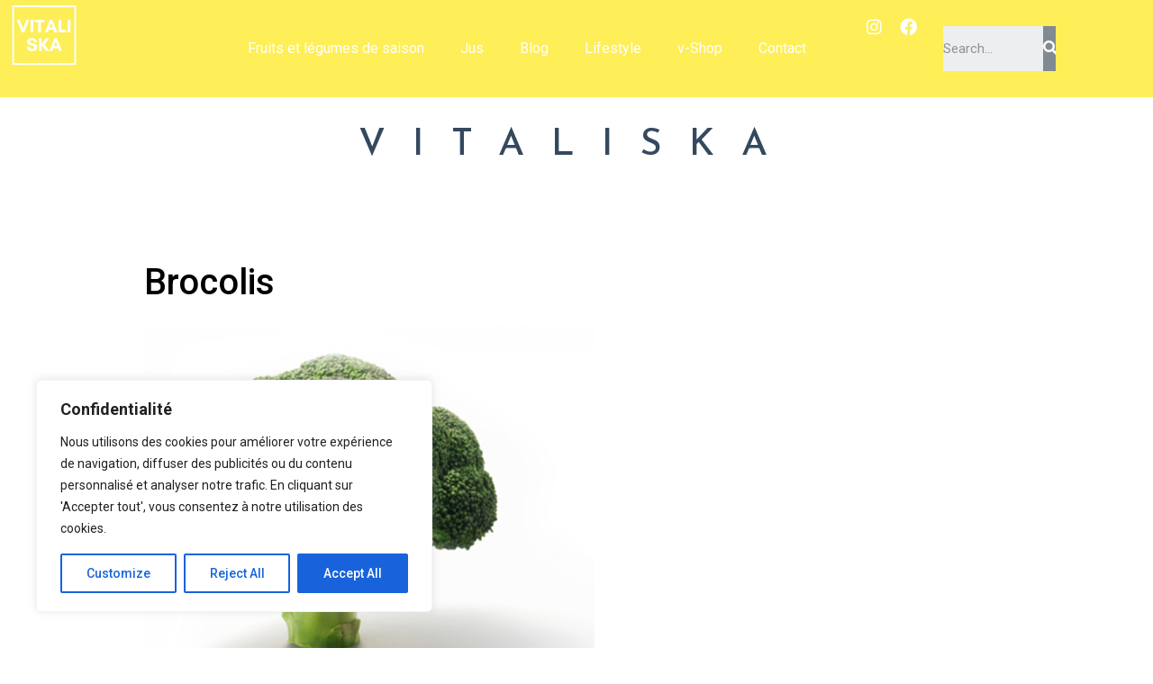

--- FILE ---
content_type: text/html; charset=utf-8
request_url: https://www.google.com/recaptcha/api2/aframe
body_size: 257
content:
<!DOCTYPE HTML><html><head><meta http-equiv="content-type" content="text/html; charset=UTF-8"></head><body><script nonce="bmZE45nw1N1agQq201i4Ug">/** Anti-fraud and anti-abuse applications only. See google.com/recaptcha */ try{var clients={'sodar':'https://pagead2.googlesyndication.com/pagead/sodar?'};window.addEventListener("message",function(a){try{if(a.source===window.parent){var b=JSON.parse(a.data);var c=clients[b['id']];if(c){var d=document.createElement('img');d.src=c+b['params']+'&rc='+(localStorage.getItem("rc::a")?sessionStorage.getItem("rc::b"):"");window.document.body.appendChild(d);sessionStorage.setItem("rc::e",parseInt(sessionStorage.getItem("rc::e")||0)+1);localStorage.setItem("rc::h",'1769405824127');}}}catch(b){}});window.parent.postMessage("_grecaptcha_ready", "*");}catch(b){}</script></body></html>

--- FILE ---
content_type: text/css
request_url: https://vitaliska.com/wp-content/themes/hello-theme-child-master/style.css?ver=1.0.0
body_size: 25598
content:
/* 
Theme Name:		Hello Elementor Child
Theme URI:		https://elementor.com/
Description:	Hello Elementor Child is a child theme of Hello Elementor, created by Elementor team
Author:			Elementor Team
Author URI:		https://elementor.com/
Template:		hello-elementor
Version:		1.0.0
Text Domain:	hello-elementor-child
Tags:           flexible-header, custom-colors, custom-menu, custom-logo, editor-style, featured-images, rtl-language-support, threaded-comments, translation-ready
*/

/*
    VITALISKA
/*-------------------------------------------------------*/
/* Chris
/*-------------------------------------------------------*/

/* pour les mobile évite le scroll horizontal */
html, body {
  overflow-x: hidden;
}/* 
Theme Name:		Hello Elementor Child
Theme URI:		https://elementor.com/
Description:	Hello Elementor Child is a child theme of Hello Elementor, created by Elementor team
Author:			Elementor Team
Author URI:		https://elementor.com/
Template:		hello-elementor
Version:		1.0.0
Text Domain:	hello-elementor-child
Tags:           flexible-header, custom-colors, custom-menu, custom-logo, editor-style, featured-images, rtl-language-support, threaded-comments, translation-ready
*/

/*
    VITALISKA
/*-------------------------------------------------------*/
/* Chris
/*-------------------------------------------------------*/

/* pour les mobile évite le scroll horizontal */
html, body {
  overflow-x: hidden;
}
body {
  position: relative
}

/*
body {
    background-color:#343434;
    color:#aaa;
}
*/
/*-------------------------------------------------------*/
/* Header & footer
/*-------------------------------------------------------*/
/* pas de header */
.site-header {
    display:none !important;
}

/* bannière social */
.social-banner {
    height:40px
}

/* la somme des 2 width ne doit pas dépasser 100% sinon retour à la ligne
/* largeur du module des icones */
.elementor-element .elementor-element-9774dc9 {
    margin-top:-14px !important;    
    display:inline-block !important;
    width:80% !important; 
}
/* largeur du module de recherche */
.elementor-element .elementor-element-06eb6ff {
    margin-top:-20px !important;    
    display:inline-block !important;
    width:20% !important;
}

/* social icons */
.elementor-social-icons-wrapper {    
    height:20px !important;  
    float:right !important;;     
}
.elementor-icon { 
    background-color:#FEEE58 !important;    
}

/* search */
/* cache le bouton search */
.search-form [type="submit"] { 
    display:none
}
.search-field {     
    background-color:#fff !important;    
    margin-left:3% !important;    
    height: 25px;
    width: 70% !important;
}

@media only screen and (max-width: 910px) {
    .search-field {     
    width: 50% !important; 
    margin:auto !important;
    }
    /* bannière social */
    .social-banner {
        height:80px
    }
        /* la somme des 2 width ne doit pas dépasser 100% sinon retour à la ligne
    /* largeur du module des icones */
    .elementor-element .elementor-element-3733f418 {
        margin-top:-14px !important;    
        display:inline-block !important;;
        width:100%;    
    }
    /* largeur du module de recherche */
    .elementor-element .elementor-element-8df80e1 {
        margin-top:-10px !important;    
        display:inline-block !important;;
        width:100%
    }

    /* social icons */
    .elementor-social-icons-wrapper {    
        height:20px !important;  
        float:none !important;; /* recentre les icones */     
    }

}

/* footer */
#footer {
    height:20px;
    overflow: hidden;
}


/* titres des sections 
h1, h3.elementor-image-box-title  {
    display:inline-block;
    padding-left:80px !important;
    padding-right:80px !important;
    /*background-color:#e1f6ff;
    border-radius:80px;
    border-top-right-radius:80px;
    border-color:#f000!important;
    border:solid;
    border-width:2px;
    padding-bottom:.5% !important;
    margin-bottom:20px !important;
    color:white !important;
    background-color:#FFD96A;
    width:100%;
}
*/

.titre-back h1 {
    display:inline-block;
    border-color:#f000!important;
    padding-bottom:.5% !important;
    margin-bottom:20px !important;
    color:black !important;
    background-color:#FFD96A;
    width:100%;
}

/* sous titres */
.sous-titres p {
    color:#FFD96A;
    font-size:25px;
    text-transform:uppercase;
    font-weight:400;
}

/* menu */
.menu-menu-1-container a {
    color:#FEEE58;
    margin:20px

}
/* permet d'aligner le texte du menu avec isplay:inline; de l'enfant */
.menu-menu-1-container {
    text-align:center;
    
}

.menu-menu-1-container ul li {
    display:inline;
    font-family:"barlow condensed";
    text-transform:uppercase;
    font-size:20px;
    font-weight:300;
    
}
/* page sélectionnée dans le menu */
a[aria-current="page"] {
    color:#FFD96A;
    font-weight:500;
}

.menu-item a:hover {
    color:#FFD96A;
     font-weight:500;
}

/*-------------------------------------------------------*/
/* ISOTOPE
/*-------------------------------------------------------*/

* { box-sizing: border-box; }

/*body {
  background: linear-gradient(to right, #6e529d 0%,#d97b93 100%);
  font-family: 'Palanquin Dark', sans-serif;
}
*/

.page-load-status {
  display: none; /* hidden by default */
  padding-top: 20px;
  border-top: 1px solid #DDD;
  text-align: center;
  color: #777;
}

.hidden{visibility:hidden;
  width:0px!important;
  height:0px!important;
  margin:0px!important;
  padding:0px!important;
  }


/* ---- grid ---- */

.grid {
  width: 100%;
  margin: 50px auto 50px;
}

/* clear fix */
.grid:after {
  content: '';
  display: block;
  clear: both;
}


/* ---- .grid-item ---- */

/* !! LA LARGEUR DES COLONNES ET L'ESPACEMENT ENTRE LES IMAGES SONT DEFINIS DANS LE JS !! */

/* détermine la largeur des images ! faire un refresh pour appliquer */
.grid-item {

  width: 14%;
    background-color:transparent;
  overflow: hidden;
  /*box-shadow: 10px 10px #0303031f;*/
}


.gi-inner-img img {
  width: 100%;
  height: 100%;
  -o-object-fit: contain;
  -o-object-position: center;
  object-fit: contain;
  object-position: center;
}

/* tableau des mois ---------------------- */
.grid-filter ul {
    padding: 0;
    list-style-type: none;
    text-align: center;
}

.grid-filter ul li {
    display: inline-block;
}
/* liste des mois */
.grid-filter ul li a {
    color: #000 !important;
    font-size: 16px;
    font-weight: 400;
    padding: 10px;
}
/* mois sélectionné */
.grid-filter ul li a.selected, .grid-filter ul li a:hover {
    color: #FFD96A!important;
    font-size: 20px;
    font-weight: 700;
    padding: 10px;
    text-decoration: underline;
}

/* tableau des images ----------------------*/
.grid-item {
        width:!important;
    }

.grid-item-inner {
    display: flex;
    flex-direction: column;
    margin:10px;
}

.gi-inner-content {
    padding: 0px;
}
/* titres */
.gi-inner-content h3 {
    font-weight: 400;
    color: #000;
    text-align:center;
    margin-top:30px; 
    font-family:"barlow condensed"
}


/* excerpt */
.cs-posts-carousel-item p { 
	display:none !important;
	
    }
  
.gi-inner-content p {
	font-size: 18px;
    font-weight: 300;
    font-family: 'Raleway', sans-serif;
    text-align:center; 
}

.gi-inner-content {
    margin-top:-20px;

}
.item-date {
  font-weight: 300;
  font-family: 'Raleway', sans-serif;
  font-weight: 600;
  font-size: 14px;
  display: none;
}

.inner-author img {
    height: 50px!important;
    min-height: unset!important;
    width: 50px!important;
    -o-object-fit: unset!important;
    -o-object-position: unset!important;
    object-fit: unset!important;
    object-position: unset!important;
    vertical-align: bottom;
    margin-right: 10px;
}

@media only screen and (max-width: 991px) {
    .grid-item {
        width: 20%!important;
   
    }
}

@media only screen and (max-width: 767px) {
    .grid-item {
        width: 40%!important;
    }
    
}

/*-------------------------------------------------------*/
/* TOOLTIPS
/*-------------------------------------------------------*/

/*
 * qTip2 - Pretty powerful tooltips - v3.0.3
 * http://qtip2.com
 *
 * Copyright (c) 2016 
 * Released under the MIT licenses
 * http://jquery.org/license
 *
 * Date: Wed May 11 2016 10:31 GMT+0100+0100
 * Plugins: tips modal viewport svg imagemap ie6
 * Styles: core basic css3
 */
.qtip{
	position: absolute;
	left:100px;
	top: 1000px;
	display: none;

	max-width: 280px;
	min-width: 50px;

	font-size: 20px;
	line-height: 25px;

	direction: ltr;

	box-shadow: 5px 5px 5px rgba(0, 0, 0, .2);
	padding: 0;
    
}

.qtip-content{
    position: relative;
    padding: 10px 10px 20px 10px;
    overflow: hidden;

    text-align: center;
    word-wrap: break-word;
    font-weight:500;
    
}

/* Default tooltip style na pas supprimer car gère les border */
.qtip-default{
	border: 1px solid #F1D031;
    border-radius:5px;
}

	
/*! Blue tooltip style */
.qtip-blue{
	background-color: #fff;
	border-color: #fff;
	color: #FFD96A;
    border: 4px solid #FFD96A;
}


.qtip-shadow{
	-webkit-box-shadow: 1px 1px 3px 1px rgba(0, 0, 0, 0.15);
	-moz-box-shadow: 1px 1px 3px 1px rgba(0, 0, 0, 0.15);
	box-shadow: 1px 1px 3px 1px rgba(0, 0, 0, 0.15);
}

/* CSS Triangles - see Trevor's post */
.qtip:after {
  border-left: solid transparent 20px;
  border-right: solid transparent 20px;
  border-top: solid #FFD96A 20px;
  bottom: -20px;
  content: " ";
  height: 0;
  left: 50%;
  margin-left: -13px;
  position: absolute;
}

/*-------------------------------------------------------*/
/* DROPDOWN
/*-------------------------------------------------------*/

/*
.block-selector {
    display:flex;
    flex-direction:row; 
    flex-wrap: wrap;
    margin-right:40px;
    justify-content:center;
    margin-left:20%
}

.vegetable-selector {
   width:30%;
    font-size:24px;
    text-transform:uppercase;
}

.block-vegetable-content {
    color:#aaa;
    margin-top:50px;
    width:100%;
    font-size:20px;
}

.block-vegetable-selector {
    margin-left:40px;
    width:60% /* important sinon le selecteur va changer de ligne 
}

.block-vegetable-img {
    width:25%;
}

/* vire les tags 
.post-tags {
    display:none;
}
/* cache la section selector par defaut, elle sera réactivée par cs_veget_selector_js 
#classement-ingredients {
    display:none;
}
/*
img, #image {
    mix-blend-mode: multiply !important;
}

/*-------------------------------------------------------*/
/* NEWSLETTER
/*-------------------------------------------------------*/

/* contenu */        
.infobox-content {
    padding:0px 25px !important;
    width:350px !important;
    border:solid;
    border-color:white;
    background-color:#63abfa !important;
    background-color:#c3982e !important;
    }  
/* couleur texte */
.eael-infobox .infobox-content p {    
   color:white !important;
}
/* alignement centré */
#newsletter .infobox-content {   
    display:block;
    margin:auto;
}
/* cache le label email */
.content-form-field-email label {
    display:none;
}
/* champ email */
.content-form-field-email {
    width:350px !important;
}
/* champ email interne */
input {
    width:350px !important;
    border:solid !;
    border-color:white !important;
}
/* centrage du bouton, on commence par aligner le parent */
.elementor-element-7fe55cf {
text-align: center
}
/* l'enfant vient se centrer s'il est en inline-block */
.elementor-element-7fe55cf button {
    width:350px !important;
    border:solid;
    border-color:white;
    background-color:#FFD96A !important;
    color:white;    
}

.elementor-element-7fe55cf button:hover {
    background-color:#a7c922 !important;
    color:white;    
}

/*-------------------------------------------------------*/
/* POSTS
/*-------------------------------------------------------*/

/* cache les posts tags */
.post-tags {
    display:none ;
}

@media (max-width: 640px) {
    .cs-posts-carousel-item {
        width:95% ;
    }
    .cs-posts-carousel-item p {
       display:none ;
    }
}


/* aligne la case à cocher */
#wp-comment-cookies-consent {
    width:15px !important;
    margin-right:20px;
    margin-top:20px;
}
#wp-comment-cookies-consent[type="checkbox"] {
    position: relative;
    bottom: -3px;
}

/* change la couleur du boutton */
.form-submit #submit {
    background-color:#FFD96A !important;
    color:white ;    
}

/*-------------------------------------------------------*/
/* HOVER SUR JUS DE SAISON
/*-------------------------------------------------------*/
.cs-posts-carousel-item {
    position: relative;
    width:30%;
    text-align: center;
    border-style:solid;
    border-width:1px;
    border-color:#c5c5c5;
    border-radius:20px;
    padding-bottom:20px;
    padding-top:inherit;
    color:black;
    display: inline-block;
    margin:10px;
}

.cs-posts-carousel-item a {
    color:black;

}
.cs-posts-carousel-item .titre p {
    color:black;
    padding-left:20px;
    padding-right:20px;
}

.cs-posts-carousel-item .titre-image-overlay h4 {
    color:black;
    text-transform:uppercase;
    font-size:18px;
    margin-top:25px;
    margin-bottom:15px;
}

/* le hover sur l'image implique l'apparition du titre h4 */
.cs-posts-carousel-item a:hover > .titre h4 {     
    opacity:1; 
}

.cs-posts-carousel-item a:hover {
      -webkit-filter: brightness(50%);
              filter: brightness(50%);
}

.cs-posts-carousel-item .titre h4 {
    position: absolute;
    color:white;
    opacity:0;  
    top:0;
    bottom: 0;
    left: 0;
    right: 0;
}
body {
  position: relative
}

/*
body {
    background-color:#343434;
    color:#aaa;
}
*/
/*-------------------------------------------------------*/
/* Header & footer
/*-------------------------------------------------------*/
/* pas de header */
.site-header {
    display:none !important;
}

/* bannière social */
.social-banner {
    height:40px
}

/* la somme des 2 width ne doit pas dépasser 100% sinon retour à la ligne
/* largeur du module des icones */
.elementor-element .elementor-element-9774dc9 {
    margin-top:-14px !important;    
    display:inline-block !important;
    width:80% !important; 
}
/* largeur du module de recherche */
.elementor-element .elementor-element-06eb6ff {
    margin-top:-20px !important;    
    display:inline-block !important;
    width:20% !important;
}

/* social icons */
.elementor-social-icons-wrapper {    
    height:20px !important;  
    float:right !important;;     
}
.elementor-icon { 
    background-color:#FEEE58 !important;    
}

/* search */
/* cache le bouton search */
.search-form [type="submit"] { 
    display:none
}
.search-field {     
    background-color:#fff !important;    
    margin-left:3% !important;    
    height: 25px;
    width: 70% !important;
}

@media only screen and (max-width: 910px) {
    .search-field {     
    width: 50% !important; 
    margin:auto !important;
    }
    /* bannière social */
    .social-banner {
        height:80px
    }
        /* la somme des 2 width ne doit pas dépasser 100% sinon retour à la ligne
    /* largeur du module des icones */
    .elementor-element .elementor-element-3733f418 {
        margin-top:-14px !important;    
        display:inline-block !important;;
        width:100%;    
    }
    /* largeur du module de recherche */
    .elementor-element .elementor-element-8df80e1 {
        margin-top:-10px !important;    
        display:inline-block !important;;
        width:100%
    }

    /* social icons */
    .elementor-social-icons-wrapper {    
        height:20px !important;  
        float:none !important;; /* recentre les icones */     
    }

}

/* footer */
#footer {
    height:20px;
    overflow: hidden;
}


/* titres des sections 
h1, h3.elementor-image-box-title  {
    display:inline-block;
    padding-left:80px !important;
    padding-right:80px !important;
    /*background-color:#e1f6ff;
    border-radius:80px;
    border-top-right-radius:80px;
    border-color:#f000!important;
    border:solid;
    border-width:2px;
    padding-bottom:.5% !important;
    margin-bottom:20px !important;
    color:white !important;
    background-color:#FEEE58;
    width:100%;
}
*/

.titre-back h1 {
    display:inline-block;
    border-color:#f000!important;
    padding-bottom:.5% !important;
    margin-bottom:20px !important;
    color:black !important;
    background-color:#FEEE58;
    width:100%;
}

/* sous titres */
.sous-titres p {
    color:#FEEE58;
    font-size:25px;
    text-transform:uppercase;
    font-weight:400;
}

/* menu */
.menu-menu-1-container a {
    color:#000;
    margin:20px

}
/* permet d'aligner le texte du menu avec isplay:inline; de l'enfant */
.menu-menu-1-container {
    text-align:center;
    
}

.menu-menu-1-container ul li {
    display:inline;
    font-family:"barlow condensed";
    text-transform:uppercase;
    font-size:20px;
    font-weight:300;
    
}
/* page sélectionnée dans le menu */
a[aria-current="page"] {
    color:#FEEE58;
    font-weight:500;
}

.menu-item a:hover {
    color:#FEEE58;
     font-weight:500;
}

/*-------------------------------------------------------*/
/* ISOTOPE
/*-------------------------------------------------------*/

* { box-sizing: border-box; }

/*body {
  background: linear-gradient(to right, #6e529d 0%,#d97b93 100%);
  font-family: 'Palanquin Dark', sans-serif;
}
*/

.page-load-status {
  display: none; /* hidden by default */
  padding-top: 20px;
  border-top: 1px solid #DDD;
  text-align: center;
  color: #777;
}

.hidden{visibility:hidden;
  width:0px!important;
  height:0px!important;
  margin:0px!important;
  padding:0px!important;
  }


/* ---- grid ---- */

.grid {
  width: 100%;
  margin: 50px auto 50px;
}

/* clear fix */
.grid:after {
  content: '';
  display: block;
  clear: both;
}


/* ---- .grid-item ---- */

/* !! LA LARGEUR DES COLONNES ET L'ESPACEMENT ENTRE LES IMAGES SONT DEFINIS DANS LE JS !! */

/* détermine la largeur des images ! faire un refresh pour appliquer */
.grid-item {

  width: 14%;
    background-color:transparent;
  overflow: hidden;
  /*box-shadow: 10px 10px #0303031f;*/
}


.gi-inner-img img {
  width: 100%;
  height: 100%;
  -o-object-fit: contain;
  -o-object-position: center;
  object-fit: contain;
  object-position: center;
}

/* tableau des mois ---------------------- */
.grid-filter ul {
    padding: 0;
    list-style-type: none;
    text-align: center;
}

.grid-filter ul li {
    display: inline-block;
}
/* liste des mois */
.grid-filter ul li a {
    color: #000 !important;
    font-size: 16px;
    font-weight: 400;
    padding: 10px;
}
/* mois sélectionné */
.grid-filter ul li a.selected, .grid-filter ul li a:hover {
    color: #FEEE58!important;
    font-size: 20px;
    font-weight: 700;
    padding: 10px;
    text-decoration: underline;
}

/* tableau des images ----------------------*/
.grid-item {
        width:!important;
    }

.grid-item-inner {
    display: flex;
    flex-direction: column;
    margin:10px;
}

.gi-inner-content {
    padding: 0px;
}
/* titres */
.gi-inner-content h3 {
    font-weight: 400;
    color: #000;
    text-align:center;
    margin-top:30px; 
    font-family:"barlow condensed"
}


/* excerpt */
.cs-posts-carousel-item p { 
	display:none !important;
	
    }
  
.gi-inner-content p {
	font-size: 18px;
    font-weight: 300;
    font-family: 'Raleway', sans-serif;
    text-align:center; 
}

.gi-inner-content {
    margin-top:-20px;

}
.item-date {
  font-weight: 300;
  font-family: 'Raleway', sans-serif;
  font-weight: 600;
  font-size: 14px;
  display: none;
}

.inner-author img {
    height: 50px!important;
    min-height: unset!important;
    width: 50px!important;
    -o-object-fit: unset!important;
    -o-object-position: unset!important;
    object-fit: unset!important;
    object-position: unset!important;
    vertical-align: bottom;
    margin-right: 10px;
}

@media only screen and (max-width: 991px) {
    .grid-item {
        width: 20%!important;
   
    }
}

@media only screen and (max-width: 767px) {
    .grid-item {
        width: 40%!important;
    }
    
}

/*-------------------------------------------------------*/
/* TOOLTIPS
/*-------------------------------------------------------*/

/*
 * qTip2 - Pretty powerful tooltips - v3.0.3
 * http://qtip2.com
 *
 * Copyright (c) 2016 
 * Released under the MIT licenses
 * http://jquery.org/license
 *
 * Date: Wed May 11 2016 10:31 GMT+0100+0100
 * Plugins: tips modal viewport svg imagemap ie6
 * Styles: core basic css3
 */
.qtip{
	position: absolute;
	left:100px;
	top: 1000px;
	display: none;

	max-width: 280px;
	min-width: 50px;

	font-size: 20px;
	line-height: 25px;

	direction: ltr;

	box-shadow: 5px 5px 5px rgba(0, 0, 0, .2);
	padding: 0;
    
}

.qtip-content{
    position: relative;
    padding: 10px 10px 20px 10px;
    overflow: hidden;

    text-align: center;
    word-wrap: break-word;
    font-weight:500;
    
}

/* Default tooltip style na pas supprimer car gère les border */
.qtip-default{
	border: 1px solid #F1D031;
    border-radius:5px;
}

	
/*! Blue tooltip style */
.qtip-blue{
	background-color: #fff;
	border-color: #fff;
	color: #FEEE58;
    border: 4px solid #FEEE58;
}


.qtip-shadow{
	-webkit-box-shadow: 1px 1px 3px 1px rgba(0, 0, 0, 0.15);
	-moz-box-shadow: 1px 1px 3px 1px rgba(0, 0, 0, 0.15);
	box-shadow: 1px 1px 3px 1px rgba(0, 0, 0, 0.15);
}

/* CSS Triangles - see Trevor's post */
.qtip:after {
  border-left: solid transparent 20px;
  border-right: solid transparent 20px;
  border-top: solid #FEEE58 20px;
  bottom: -20px;
  content: " ";
  height: 0;
  left: 50%;
  margin-left: -13px;
  position: absolute;
}

/*-------------------------------------------------------*/
/* DROPDOWN
/*-------------------------------------------------------*/

/*
.block-selector {
    display:flex;
    flex-direction:row; 
    flex-wrap: wrap;
    margin-right:40px;
    justify-content:center;
    margin-left:20%
}

.vegetable-selector {
   width:30%;
    font-size:24px;
    text-transform:uppercase;
}

.block-vegetable-content {
    color:#aaa;
    margin-top:50px;
    width:100%;
    font-size:20px;
}

.block-vegetable-selector {
    margin-left:40px;
    width:60% /* important sinon le selecteur va changer de ligne 
}

.block-vegetable-img {
    width:25%;
}

/* vire les tags 
.post-tags {
    display:none;
}
/* cache la section selector par defaut, elle sera réactivée par cs_veget_selector_js 
#classement-ingredients {
    display:none;
}
/*
img, #image {
    mix-blend-mode: multiply !important;
}

/*-------------------------------------------------------*/
/* NEWSLETTER
/*-------------------------------------------------------*/

/* contenu */        
.infobox-content {
    padding:0px 25px !important;
    width:350px !important;
    border:solid;
    border-color:white;
    background-color:#63abfa !important;
    background-color:#c3982e !important;
    }  
/* couleur texte */
.eael-infobox .infobox-content p {    
   color:white !important;
}
/* alignement centré */
#newsletter .infobox-content {   
    display:block;
    margin:auto;
}
/* cache le label email */
.content-form-field-email label {
    display:none;
}
/* champ email */
.content-form-field-email {
    width:350px !important;
}
/* champ email interne */
input {
    width:350px !important;
    border:solid !;
    border-color:white !important;
}
/* centrage du bouton, on commence par aligner le parent */
.elementor-element-7fe55cf {
text-align: center
}
/* l'enfant vient se centrer s'il est en inline-block */
.elementor-element-7fe55cf button {
    width:350px !important;
    border:solid;
    border-color:white;
    background-color:#FEEE58 !important;
    color:white;    
}

.elementor-element-7fe55cf button:hover {
    background-color:#a7c922 !important;
    color:white;    
}

/*-------------------------------------------------------*/
/* POSTS
/*-------------------------------------------------------*/

/* cache les posts tags */
.post-tags {
    display:none ;
}

@media (max-width: 640px) {
    .cs-posts-carousel-item {
        width:95% ;
    }
    .cs-posts-carousel-item p {
       display:none ;
    }
}


/* aligne la case à cocher */
#wp-comment-cookies-consent {
    width:15px !important;
    margin-right:20px;
    margin-top:20px;
}
#wp-comment-cookies-consent[type="checkbox"] {
    position: relative;
    bottom: -3px;
}

/* change la couleur du boutton */
.form-submit #submit {
    background-color:#FEEE58 !important;
    color:white ;    
}

/*-------------------------------------------------------*/
/* HOVER SUR JUS DE SAISON
/*-------------------------------------------------------*/
.cs-posts-carousel-item {
    position: relative;
    width:30%;
    text-align: center;
    border-style:solid;
    border-width:1px;
    border-color:#c5c5c5;
    border-radius:20px;
    padding-bottom:20px;
    padding-top:inherit;
    color:black;
    display: inline-block;
    margin:10px;
}

.cs-posts-carousel-item a {
    color:black;

}
.cs-posts-carousel-item .titre p {
    color:black;
    padding-left:20px;
    padding-right:20px;
}

.cs-posts-carousel-item .titre-image-overlay h4 {
    color:black;
    text-transform:uppercase;
    font-size:18px;
    margin-top:25px;
    margin-bottom:15px;
}

/* le hover sur l'image implique l'apparition du titre h4 */
.cs-posts-carousel-item a:hover > .titre h4 {     
    opacity:1; 
}

.cs-posts-carousel-item a:hover {
      -webkit-filter: brightness(50%);
              filter: brightness(50%);
}

.cs-posts-carousel-item .titre h4 {
    position: absolute;
    color:white;
    opacity:0;  
    top:0;
    bottom: 0;
    left: 0;
    right: 0;
}

--- FILE ---
content_type: text/css
request_url: https://vitaliska.com/wp-content/uploads/elementor/css/post-4035.css?ver=1700598956
body_size: 9668
content:
.elementor-4035 .elementor-element.elementor-element-6434c777 > .elementor-container{min-height:64px;}.elementor-4035 .elementor-element.elementor-element-6434c777:not(.elementor-motion-effects-element-type-background), .elementor-4035 .elementor-element.elementor-element-6434c777 > .elementor-motion-effects-container > .elementor-motion-effects-layer{background-color:var( --e-global-color-477a3c3 );}.elementor-4035 .elementor-element.elementor-element-6434c777{transition:background 0.3s, border 0.3s, border-radius 0.3s, box-shadow 0.3s;margin-top:0px;margin-bottom:-64px;z-index:1;}.elementor-4035 .elementor-element.elementor-element-6434c777 > .elementor-background-overlay{transition:background 0.3s, border-radius 0.3s, opacity 0.3s;}.elementor-4035 .elementor-element.elementor-element-24d27395 .elementor-menu-toggle{margin:0 auto;}.elementor-4035 .elementor-element.elementor-element-24d27395 .elementor-nav-menu .elementor-item{font-family:"Montserrat", Sans-serif;font-size:10px;font-weight:600;text-transform:uppercase;letter-spacing:1.3px;}.elementor-4035 .elementor-element.elementor-element-24d27395 .elementor-nav-menu--main .elementor-item{color:var( --e-global-color-primary );fill:var( --e-global-color-primary );}.elementor-4035 .elementor-element.elementor-element-24d27395 .elementor-nav-menu--main .elementor-item:hover,
					.elementor-4035 .elementor-element.elementor-element-24d27395 .elementor-nav-menu--main .elementor-item.elementor-item-active,
					.elementor-4035 .elementor-element.elementor-element-24d27395 .elementor-nav-menu--main .elementor-item.highlighted,
					.elementor-4035 .elementor-element.elementor-element-24d27395 .elementor-nav-menu--main .elementor-item:focus{color:#000000;fill:#000000;}.elementor-4035 .elementor-element.elementor-element-24d27395 .elementor-nav-menu--main:not(.e--pointer-framed) .elementor-item:before,
					.elementor-4035 .elementor-element.elementor-element-24d27395 .elementor-nav-menu--main:not(.e--pointer-framed) .elementor-item:after{background-color:#FFFFFF;}.elementor-4035 .elementor-element.elementor-element-24d27395 .e--pointer-framed .elementor-item:before,
					.elementor-4035 .elementor-element.elementor-element-24d27395 .e--pointer-framed .elementor-item:after{border-color:#FFFFFF;}.elementor-4035 .elementor-element.elementor-element-24d27395 .elementor-nav-menu--dropdown a, .elementor-4035 .elementor-element.elementor-element-24d27395 .elementor-menu-toggle{color:var( --e-global-color-primary );}.elementor-4035 .elementor-element.elementor-element-24d27395 .elementor-nav-menu--dropdown a:hover,
					.elementor-4035 .elementor-element.elementor-element-24d27395 .elementor-nav-menu--dropdown a.elementor-item-active,
					.elementor-4035 .elementor-element.elementor-element-24d27395 .elementor-nav-menu--dropdown a.highlighted{background-color:var( --e-global-color-text );}.elementor-4035 .elementor-element.elementor-element-24d27395 .elementor-nav-menu--dropdown a{padding-left:8px;padding-right:8px;padding-top:5px;padding-bottom:5px;}.elementor-4035 .elementor-element.elementor-element-24d27395 .elementor-nav-menu--main > .elementor-nav-menu > li > .elementor-nav-menu--dropdown, .elementor-4035 .elementor-element.elementor-element-24d27395 .elementor-nav-menu__container.elementor-nav-menu--dropdown{margin-top:11px !important;}.elementor-bc-flex-widget .elementor-4035 .elementor-element.elementor-element-32066117.elementor-column .elementor-widget-wrap{align-items:center;}.elementor-4035 .elementor-element.elementor-element-32066117.elementor-column.elementor-element[data-element_type="column"] > .elementor-widget-wrap.elementor-element-populated{align-content:center;align-items:center;}.elementor-4035 .elementor-element.elementor-element-32066117.elementor-column > .elementor-widget-wrap{justify-content:flex-start;}.elementor-4035 .elementor-element.elementor-element-5fe6ffc1{--grid-template-columns:repeat(0, auto);--icon-size:19px;--grid-column-gap:0px;--grid-row-gap:0px;}.elementor-4035 .elementor-element.elementor-element-5fe6ffc1 .elementor-widget-container{text-align:right;}.elementor-4035 .elementor-element.elementor-element-5fe6ffc1 .elementor-social-icon{background-color:#EC465F00;}.elementor-4035 .elementor-element.elementor-element-5fe6ffc1 .elementor-social-icon i{color:var( --e-global-color-primary );}.elementor-4035 .elementor-element.elementor-element-5fe6ffc1 .elementor-social-icon svg{fill:var( --e-global-color-primary );}.elementor-4035 .elementor-element.elementor-element-5fe6ffc1 > .elementor-widget-container{margin:-30px 0px 0px 0px;}.elementor-4035 .elementor-element.elementor-element-68a58979 .elementor-search-form__container{min-height:24px;}.elementor-4035 .elementor-element.elementor-element-68a58979 .elementor-search-form__submit{min-width:calc( 1 * 24px );background-color:#EC465F00;--e-search-form-submit-icon-size:17px;}body:not(.rtl) .elementor-4035 .elementor-element.elementor-element-68a58979 .elementor-search-form__icon{padding-left:calc(24px / 3);}body.rtl .elementor-4035 .elementor-element.elementor-element-68a58979 .elementor-search-form__icon{padding-right:calc(24px / 3);}.elementor-4035 .elementor-element.elementor-element-68a58979 .elementor-search-form__input, .elementor-4035 .elementor-element.elementor-element-68a58979.elementor-search-form--button-type-text .elementor-search-form__submit{padding-left:calc(24px / 3);padding-right:calc(24px / 3);}.elementor-4035 .elementor-element.elementor-element-68a58979:not(.elementor-search-form--skin-full_screen) .elementor-search-form__container{border-radius:3px;}.elementor-4035 .elementor-element.elementor-element-68a58979.elementor-search-form--skin-full_screen input[type="search"].elementor-search-form__input{border-radius:3px;}.elementor-4035 .elementor-element.elementor-element-68a58979 > .elementor-widget-container{margin:14px 0px 2px 0px;}.elementor-4035 .elementor-element.elementor-element-77fa5c70 > .elementor-container{min-height:168px;}.elementor-4035 .elementor-element.elementor-element-77fa5c70:not(.elementor-motion-effects-element-type-background), .elementor-4035 .elementor-element.elementor-element-77fa5c70 > .elementor-motion-effects-container > .elementor-motion-effects-layer{background-color:transparent;background-image:linear-gradient(180deg, var( --e-global-color-347b21a ) 0%, #FFFFFF 31%);}.elementor-4035 .elementor-element.elementor-element-77fa5c70 > .elementor-background-overlay{opacity:0.5;transition:background 0.3s, border-radius 0.3s, opacity 0.3s;}.elementor-4035 .elementor-element.elementor-element-77fa5c70{transition:background 0.3s, border 0.3s, border-radius 0.3s, box-shadow 0.3s;margin-top:34px;margin-bottom:0px;}.elementor-4035 .elementor-element.elementor-element-5f96a205{text-align:center;}.elementor-4035 .elementor-element.elementor-element-5f96a205 .elementor-heading-title{color:var( --e-global-color-secondary );font-family:"Anton", Sans-serif;font-size:3.5rem;font-weight:200;text-transform:uppercase;letter-spacing:30px;}@media(max-width:1024px){.elementor-4035 .elementor-element.elementor-element-83e18d2.elementor-column > .elementor-widget-wrap{justify-content:center;}}@media(max-width:767px){.elementor-4035 .elementor-element.elementor-element-70d326ba{width:19%;}.elementor-4035 .elementor-element.elementor-element-6fbcb619{width:52%;}.elementor-4035 .elementor-element.elementor-element-24d27395 .elementor-nav-menu--main .elementor-item{padding-left:0px;padding-right:0px;padding-top:0px;padding-bottom:0px;}.elementor-4035 .elementor-element.elementor-element-24d27395 > .elementor-widget-container{margin:0px -19px 0px 0px;}.elementor-4035 .elementor-element.elementor-element-6577b5a7{width:2%;}.elementor-4035 .elementor-element.elementor-element-32066117{width:18%;}.elementor-4035 .elementor-element.elementor-element-32066117 > .elementor-widget-wrap > .elementor-widget:not(.elementor-widget__width-auto):not(.elementor-widget__width-initial):not(:last-child):not(.elementor-absolute){margin-bottom:0px;}.elementor-4035 .elementor-element.elementor-element-5fe6ffc1{--icon-size:16px;}.elementor-4035 .elementor-element.elementor-element-5fe6ffc1 > .elementor-widget-container{margin:-15px -15px -15px -15px;}.elementor-4035 .elementor-element.elementor-element-1307e0cf{width:2%;}.elementor-4035 .elementor-element.elementor-element-5f96a205 .elementor-heading-title{font-size:32px;letter-spacing:10px;}}@media(min-width:768px){.elementor-4035 .elementor-element.elementor-element-70d326ba{width:5.349%;}.elementor-4035 .elementor-element.elementor-element-6fbcb619{width:66.89%;}.elementor-4035 .elementor-element.elementor-element-6577b5a7{width:7.644%;}.elementor-4035 .elementor-element.elementor-element-32066117{width:8.813%;}.elementor-4035 .elementor-element.elementor-element-1307e0cf{width:11.278%;}}@media(max-width:1024px) and (min-width:768px){.elementor-4035 .elementor-element.elementor-element-1307e0cf{width:2%;}.elementor-4035 .elementor-element.elementor-element-83e18d2{width:5%;}}/* Start custom CSS for section, class: .elementor-element-6434c777 *//*Sticky Header background*/  
.elementor-4035 .elementor-element.elementor-element-6434c777.elementor-sticky--effects{
background: #FFF;
}

/*Sticky Header Links and Icons*/
.elementor-4035 .elementor-element.elementor-element-6434c777.elementor-sticky--effects a,
.elementor-4035 .elementor-element.elementor-element-6434c777.elementor-sticky--effects i{
color: #000!important;   
}

/* Sticky Logo Invisible */
.sticky-logo {
 display: none;
}
/* Change Logos When Scrolling */
.elementor-sticky--effects .sticky-logo{
 display: inline-block;
}
.elementor-sticky--effects .static-logo{
 display: none;
}/* End custom CSS */

--- FILE ---
content_type: text/css
request_url: https://vitaliska.com/wp-content/uploads/elementor/css/post-4518.css?ver=1700598874
body_size: 5349
content:
.elementor-4518 .elementor-element.elementor-element-5e426d67 > .elementor-container > .elementor-column > .elementor-widget-wrap{align-content:center;align-items:center;}.elementor-4518 .elementor-element.elementor-element-5e426d67:not(.elementor-motion-effects-element-type-background), .elementor-4518 .elementor-element.elementor-element-5e426d67 > .elementor-motion-effects-container > .elementor-motion-effects-layer{background-color:transparent;background-image:linear-gradient(180deg, #ffc40e 0%, var( --e-global-color-477a3c3 ) 100%);}.elementor-4518 .elementor-element.elementor-element-5e426d67{transition:background 0.3s, border 0.3s, border-radius 0.3s, box-shadow 0.3s;padding:60px 0px 60px 0px;}.elementor-4518 .elementor-element.elementor-element-5e426d67 > .elementor-background-overlay{transition:background 0.3s, border-radius 0.3s, opacity 0.3s;}.elementor-4518 .elementor-element.elementor-element-18484100 > .elementor-element-populated{margin:0px 030px 0px 0px;--e-column-margin-right:030px;--e-column-margin-left:0px;}.elementor-4518 .elementor-element.elementor-element-4ad9fbf6 .elementor-heading-title{color:#000000;font-size:30px;font-weight:600;}.elementor-4518 .elementor-element.elementor-element-4ad9fbf6 > .elementor-widget-container{margin:0px 0px 0px 0px;}.elementor-4518 .elementor-element.elementor-element-2da795d5 .elementor-field-group{padding-right:calc( 0px/2 );padding-left:calc( 0px/2 );margin-bottom:0px;}.elementor-4518 .elementor-element.elementor-element-2da795d5 .elementor-form-fields-wrapper{margin-left:calc( -0px/2 );margin-right:calc( -0px/2 );margin-bottom:-0px;}.elementor-4518 .elementor-element.elementor-element-2da795d5 .elementor-field-group.recaptcha_v3-bottomleft, .elementor-4518 .elementor-element.elementor-element-2da795d5 .elementor-field-group.recaptcha_v3-bottomright{margin-bottom:0;}body.rtl .elementor-4518 .elementor-element.elementor-element-2da795d5 .elementor-labels-inline .elementor-field-group > label{padding-left:0px;}body:not(.rtl) .elementor-4518 .elementor-element.elementor-element-2da795d5 .elementor-labels-inline .elementor-field-group > label{padding-right:0px;}body .elementor-4518 .elementor-element.elementor-element-2da795d5 .elementor-labels-above .elementor-field-group > label{padding-bottom:0px;}.elementor-4518 .elementor-element.elementor-element-2da795d5 .elementor-field-type-html{padding-bottom:0px;}.elementor-4518 .elementor-element.elementor-element-2da795d5 .elementor-field-group:not(.elementor-field-type-upload) .elementor-field:not(.elementor-select-wrapper){background-color:#ffffff;border-width:0px 0px 0px 0px;border-radius:0px 0px 0px 0px;}.elementor-4518 .elementor-element.elementor-element-2da795d5 .elementor-field-group .elementor-select-wrapper select{background-color:#ffffff;border-width:0px 0px 0px 0px;border-radius:0px 0px 0px 0px;}.elementor-4518 .elementor-element.elementor-element-2da795d5 .elementor-button{font-family:"Montserrat", Sans-serif;border-radius:0px 0px 0px 0px;padding:5px 5px 5px 5px;}.elementor-4518 .elementor-element.elementor-element-2da795d5 .e-form__buttons__wrapper__button-next{background-color:var( --e-global-color-primary );color:#ffffff;}.elementor-4518 .elementor-element.elementor-element-2da795d5 .elementor-button[type="submit"]{background-color:var( --e-global-color-primary );color:#ffffff;}.elementor-4518 .elementor-element.elementor-element-2da795d5 .elementor-button[type="submit"] svg *{fill:#ffffff;}.elementor-4518 .elementor-element.elementor-element-2da795d5 .e-form__buttons__wrapper__button-previous{color:#ffffff;}.elementor-4518 .elementor-element.elementor-element-2da795d5 .e-form__buttons__wrapper__button-next:hover{color:#ffffff;}.elementor-4518 .elementor-element.elementor-element-2da795d5 .elementor-button[type="submit"]:hover{color:#ffffff;}.elementor-4518 .elementor-element.elementor-element-2da795d5 .elementor-button[type="submit"]:hover svg *{fill:#ffffff;}.elementor-4518 .elementor-element.elementor-element-2da795d5 .e-form__buttons__wrapper__button-previous:hover{color:#ffffff;}.elementor-4518 .elementor-element.elementor-element-2da795d5{--e-form-steps-indicators-spacing:20px;--e-form-steps-indicator-padding:30px;--e-form-steps-indicator-inactive-secondary-color:#ffffff;--e-form-steps-indicator-active-secondary-color:#ffffff;--e-form-steps-indicator-completed-secondary-color:#ffffff;--e-form-steps-divider-width:1px;--e-form-steps-divider-gap:10px;}.elementor-4518 .elementor-element.elementor-element-6ef9df3 .elementor-menu-toggle{margin:0 auto;}.elementor-4518 .elementor-element.elementor-element-6ef9df3 .elementor-nav-menu .elementor-item{text-transform:capitalize;}.elementor-4518 .elementor-element.elementor-element-0ad5b13{text-align:center;}.elementor-4518 .elementor-element.elementor-element-0ad5b13 .elementor-heading-title{font-family:var( --e-global-typography-accent-font-family ), Sans-serif;font-weight:var( --e-global-typography-accent-font-weight );}@media(max-width:1024px){.elementor-4518 .elementor-element.elementor-element-5e426d67{padding:40px 20px 40px 20px;}.elementor-4518 .elementor-element.elementor-element-18484100 > .elementor-element-populated{padding:10px 10px 10px 10px;}}@media(max-width:767px){.elementor-4518 .elementor-element.elementor-element-5e426d67{padding:40px 20px 40px 20px;}.elementor-4518 .elementor-element.elementor-element-4ad9fbf6 .elementor-heading-title{line-height:1.3em;}}

--- FILE ---
content_type: text/css
request_url: https://vitaliska.com/wp-content/plugins/advanced-addons-for-elementor/assets/css/common.css?ver=1.1.2
body_size: 9459
content:
body {
    font-family: 'Source Sans Pro', sans-serif;
}

.slick-slide:focus, button:focus {
    outline: none;
    box-shadow: none;
}

a, a:hover, a:focus, .advanced_addons_blog_post.type-1 .block_post_title:hover {
    text-decoration: none !important;
}

/*----------------------------------
    //Color Css
----------------------------------*/
.bg-f9f9f9 {
    background: #f9f9f9;
}

.bg-f5f5f5 {
    background: #f5f5f5;
}

.text-8f8f8f {
    color: #8f8f8f;
}

.bg-fafafa {
    background: #fafafa;
}

.text-09c88a {
    color: #09c88a;
}

.bg-f9f9f9 {
    background: #f9f9f9;
}

.bg-f7f7f7 {
    background: #f7f7f7;
}

.text-white {
    color: #ffffff !important;
}

.text-777777 {
    color: #777777;
}

.text-7e61d2 {
    color: #7e6ad2;
}

.text-782fd9 {
    color: #782fd9;
}

.text-865fe1 {
    color: #865fe1;
}

.text-2f2f2f {
    color: #2f2f2f;
}

.bg-2f2f2f {
    background: #2f2f2f;
}

.text-727272 {
    color: #727272 !important;
}

.text-555555 {
    color: #555555;
}

.text-e0e0e0 {
    color: #e0e0e0;
}

.bg-fdfdfd {
    background: #fdfdfd;
}

.bg-fcfcfc {
    background: #fcfcfc;
}

.text-c4c4c4 {
    color: #c4c4c4;
}

.bg-fafbfd {
    background: #fafbfd;
}

.bg-fefefe {
    background: #fefefe;
}

.text-fff77a {
    color: #fff77a;
}

.text-9a9a9a {
    color: #9a9a9a;
}

.text-00d1b2 {
    color: #00d1b2;
}

.bg-00d1b2 {
    background-color: #00d1b2 !important;
}

.bg-f8f9fb {
    background: #f8f9fb;
}

.bg-ff5757 {
    background: #ff5757;
}

/*-------------------------------
    //Default Settings
-------------------------------*/
.full-width {
    width: 100% !important;
}

.list-style-none {
    list-style: none;
}

.img-fluid {
    max-width: 100%;
    height: auto;
}

.bordered {
    border: 1px solid #f1f1f1;
}

.rounded-12 {
    border-radius: 12px !important;
}

.rounded-20 {
    border-radius: 20px !important;
}

.w-100 {
    width: 100%;
}

.shadow-none {
    box-shadow: none !important;
}

.text-decoration-underline {
    text-decoration: underline;
}

/*-------------------------------------------
    // Transition css
-------------------------------------------*/
.advanced_addons_btn {
    transition: all .20s linear;
}

/*---------------------------------
    //Spacing Css
---------------------------------*/
.pt-120 {
    padding-top: 120px;
}

.pb-120 {
    padding-bottom: 120px;
}

.pt-120 {
    padding-top: 120px;
}

.pt-60 {
    padding-top: 60px;
}

.pb-60 {
    padding-bottom: 60px;
}

.mt-60 {
    margin-top: 60px;
}

.mb-60 {
    margin-bottom: 60px;
}

.mt-120 {
    margin-top: 120px;
}

.mb-100 {
    margin-bottom: 100px;
}

.pt-100 {
    padding-top: 100px;
}

.pb-100 {
    padding-bottom: 100px;
}

/*----------------------------------
    //Typhography
----------------------------------*/
p {
    font-size: 14px;
    color: #727272;
    line-height: 24px;
}

.font-weight-semi-bold {
    font-weight: 600;
}

.font-size-16 {
    font-size: 16px;
}

.fz-35 {
    font-size: 35px;
}

.fz-50 {
    font-size: 50px;
}

.fz-14 {
    font-size: 14px;
}

.fz-40 {
    font-size: 40px;
}

.fz-20 {
    font-size: 20px;
}

.fz-18 {
    font-size: 18px ;
}

.fz-16 {
    font-size: 16px;
}

.fz-24 {
    font-size: 24px;
}

.fz-26 {
    font-size: 26px;
}

.fz-80 {
    font-size: 80px;
}

/*----------------------------------
    // Utility css
----------------------------------*/
.fixed-bg {
    background-attachment: fixed;
}

/*--------------------------------------
    //plugin css
--------------------------------------*/
.overlay {
    width: 100%;
    height: 100%;
    background: rgba(57, 224, 170, .90);
    top: 0;
    bottom: 0;
    right: 0;
    left: 0;
}

/*--------------------------------------
    // Section Title
--------------------------------------*/
.advanced_addons_section_title.type-1 h3 {
    color: #2f2f2f;
    font-size: 32px;
    font-weight: 400;
    line-height: 30px;
    margin-bottom: 20px;
}

.advanced_addons_section_title.type-1 p {
    color: #a1a1a1;
    text-transform: uppercase;
    letter-spacing: 2px;
    font-size: 14px;
    margin-bottom: 0;
}

/*--------------------------------------
    //Forms
--------------------------------------*/
.advanced_addons_field:focus {
    outline: none;
    box-shadow: none;
}

.advanced_addons_field_group {
    margin-bottom: 25px;
}

textarea.advanced_addons_field {
    height: 94px;
}

.advanced_addons_label {
    display: block;
    font-size: 16px;
    color: #2f2f2f;
    margin-bottom: 5px;
}

.advanced_addons_field {
    display: block;
    width: 100%;
    border: 1px solid #e4e4e4;
    border-radius: 6px;
    padding-left: 15px;
    font-size: 14px;
    color: #7d7d7d;
}

select.advanced_addons_field, .advanced_addons_field[type=text], .advanced_addons_field[type=email], .advanced_addons_field[type=password], .advanced_addons_field[type=number] {
    height: 44px;
    font-weight: 400;
}

.advanced_addons_form_group {
    display: flex;
}

/*----------------------------------------
    //Button Css
----------------------------------------*/
.btn_default {
    min-width: 165px;
}

.advanced_addons_btn.advanced_addons_btn_solid {
    background: #2f2f2f;
    border-color: #2f2f2f;
    color: #ffffff;
}

.advanced_addons_btn {
    border: 1px solid transparent;
    line-height: 46px;
    font-size: 18px;
    display: inline-flex;
    align-items: center;
    justify-content: center;
}

.advanced_addons_btn i {
    padding-right: 5px;
    display: inline-block;
}

.advanced_addons_btn.advanced_addons_btn_bordered {
    background: transparent;
    border-color: #2f2f2f;
    color: #2f2f2f;
}

.btn_rounded {
    border-radius: 6px;
}

.btn_pill {
    border-radius: 50rem !important;
}

/*----------------------------------------
    // Slider Style
----------------------------------------*/
.advanced_addons_dots {
    list-style: none;
    display: inline-flex !important;
    flex-flow: row;
    padding-left: 0;
    margin-bottom: 0;
}

.advanced_addons_dots li {
    height: 13px;
    width: 13px;
    border-radius: 50%;
    display: inline-flex;
    border: 1px solid #a9a9a9;
    cursor: pointer;
}

.advanced_addons_dots li
button {
    display: none;
}

.advanced_addons_dots li:not(:last-child) {
    margin-right: 10px;
}

.advanced_addons_dots li.slick-active {
    background: #a9a9a9;
}

/*--------------------------------------
    //Search Box
--------------------------------------*/
.advanced_addons_search_box.type-1 {
    box-shadow: 0px 0px 30px rgba(0, 0, 0, .05);
    padding: 60px 80px 60px 80px;
}

.advanced_addons_search_box.type-1 .advanced_addons_field {
    height: 50px;
    line-height: 50px;
}
.advanced_addons_search_box.type-1 p {
    margin-bottom: 0;
}

.no-before::before{
    display: none;
 }
 .no-after::after{
    display: none;
 }
 .no-before-after::after,
 .no-before-after::before{
    display: none;
 }
/*--------------------------------------------------
    //Responsive css
--------------------------------------------------*/
@media (min-width:992px) and (max-width:1200px) {
}

@media (max-width:1200px) and (min-width:768px) {

    /*search box*/
    .advanced_addons_search_box.type-1 {
        padding: 40px 30px 40px 30px;
    }

    /*Searchbox*/
    .pb-120 {
        padding-bottom: 80px;
    }

    .pt-120 {
        padding-top: 80px;
    }

    .pb-60 {
        padding-bottom: 40px;
    }

    .mb-60 {
        margin-bottom: 40px;
    }

    /*font size*/
    .fz-50 {
        font-size: 40px;
    }

    .fz-40 {
        font-size: 30px;
    }

    .fz-20 {
        font-size: 18px;
    }

    .fz-80 {
        font-size: 65px;
    }

}

@media(max-width:767px) {

    /*padding*/
    .pb-120 {
        padding-bottom: 70px;
    }

    .pt-120 {
        padding-top: 70px;
    }

    .pb-60 {
        padding-bottom: 40px;
    }

    .fz-40 {
        font-size: 30px;
    }

    .mb-60 {
        margin-bottom: 30px;
    }
    .fz-24 {
    font-size: 18px;
}

    /*padding*/
    .advanced_addons_section_title.type-1 h3 {
        font-size: 26px;
        line-height: 30px;
        margin-bottom: 10px;
    }

    .advanced_addons_section_title.type-1 p {
        letter-spacing: 1px;
        font-size: 12px;
    }
    .advanced_addons_btn_parent div {
        flex: 0 0 100%;
        -ms-flex: 0 0 100%;
        max-width: 100%;
        margin-bottom: 16px;
        text-align: center;
    }

    /*font size*/
    .fz-20 {
        font-size: 16px;
    }

    /**/
    .advanced_addons_btn_parent {
        flex-wrap: wrap;
    }
}

@media (max-width:576px) {
    .fz-18 {
        font-size: 14px;
    }
    /**/
    .advanced_addons_search_box.type-1 .row {
        flex-flow: column !important;
        text-align: center;
    }

    .advanced_addons_search_box.type-1 .advanced_addons_btn {
        margin-left: -110px;
        min-width: 106px;
        font-size: 14px;
    }

    /*button css*/
    .btn_default {
        min-width: 140px;
    }

    /*buttonc ss*/
}

--- FILE ---
content_type: text/css
request_url: https://vitaliska.com/wp-content/plugins/advanced-addons-for-elementor/assets/css/featured-block.css?ver=1.1.2
body_size: 10216
content:
/*--------------------------------------
    // Service Blocks
--------------------------------------*/
.advanced_addons_service.type-1 {
    padding: 35px 35px 35px 35px;
    transition: all .30s linear;
}

.advanced_addons_service.type-1 h4 {
    padding: 13px 0 10px 0;
}

.advanced_addons_service.type-1 p {
    line-height: 30px;
    margin-bottom: 18px;
}

.advanced_addons_service.type-1 a {
    color: #939393;
    text-transform: uppercase;
    font-size: 14px;
}

.advanced_addons_service.type-1 a i {
    padding-left: 5px;
}

.advanced_addons_service.type-1.active, .advanced_addons_service.type-1:hover {
    box-shadow: 0px 0px 100px rgba(0, 0, 0, .10);
}

/*------------------------------------------
    // Service Blocks 2
------------------------------------------*/
.advanced_addons_service.type-2 .block-body {
    padding: 20px 40px 20px 40px;
}

.fz-25 {
    font-size: 25px;
}

.advanced_addons_service.type-2 h4 {
    line-height: 28px;
    display: inline-flex;
    position: relative;
    height: 90px;
    align-items: center;
}

.advanced_addons_service.type-2 h4 span {
    z-index: 0;
}

.advanced_addons_service_area.type-2 .overlay {
    background: rgba(29, 29, 29, .80);
}

.advanced_addons_service.type-2 .svg {
    height: 60px;
    width: 60px;
    position: absolute;
    top: 15px;
    left: -46px;
}

/*-----------------------------------------
    // Feautured Block 3
-----------------------------------------*/
.advanced_addons_service.type-3 {
    overflow: hidden;
    padding-bottom: 118px;
}

.advanced_addons_service.type-3 .block-image {
    height: 146px;
}

.advanced_addons_service.type-3 .block-image img {
    height: 100%;
    width: 100%;
}

.advanced_addons_service.type-3 .block-body .advanced_addons_icon {
    height: 90px;
    width: 90px;
    display: inline-flex;
    align-items: center;
    justify-content: center;
    border-radius: 50%;
    position: absolute;
    top: 0;
    background: #f6fdff;
    left: 50%;
    transform: translate(-50%, -50%);
    box-shadow: 0px 0px 0px 6px rgba(229, 234, 34, .50);
}

.advanced_addons_service.type-3 .block-body .advanced_addons_icon svg {
    height: 50px;
    width: 50px;
}

.advanced_addons_service.type-3 .block-body {
    padding-top: 52px;
    background: #f0f470;
    padding: 52px 30px 25px 30px;
    bottom: -69px;
    transition: all .30s linear;
}

.advanced_addons_service.type-3 .block-body h4 {
    padding-bottom: 26px;
    color: #004aa9;
}

.advanced_addons_service.type-3 .block-body p {
    color: #434343;
}

.advanced_addons_service.type-3 .block-body::before {
    content: "";
    position: absolute;
}

.advanced_addons_service.type-3:hover .block-body {
    bottom: 0;
}


/*-------------------------------------------
    // Featured Block 4
-------------------------------------------*/
.advanced_addons_service.type-4 .featured_icon {
    font-size: 50px;
    position: relative;
    z-index: 5;
    transition: all .30s linear;
}
.advanced_addons_service.type-4:hover .read_more,
.advanced_addons_service.type-4:hover .featured_title,
.advanced_addons_service.type-4:hover .featured_icon{
    color: #fff !important;
}
.featured_title {
    line-height: 32px;
    color: #253d5f;
    margin-bottom: 30px;
    font-size: 24px;
    margin-top: 30px;
    position: relative;
    z-index: 5;
}
.advanced_addons_service.type-4 p {
    color: #737f92;
    padding-bottom: 20px;
    font-size: 18px;
    line-height: 28px;
    position: relative;
    z-index: 5;
}

.advanced_addons_service.type-4 {
    padding: 30px 30px 30px 30px;
    border-radius: 10px 10px 10px 10px;
}

.advanced_addons_service.type-4 .read_more {
    font-size: 18px;
    justify-content: flex-start;
    letter-spacing: 3px;
    z-index: 5;
    transition: all .30s linear;
}
.advanced_addons_service.type-4:hover .read_more {
    letter-spacing: 4px;
}

.advanced_addons_service.type-4 .read_more
 i {
    font-size: 43px;
    display: inline-block;
    padding-right: 10px;
}

.advanced_addons_service.type-4:before {
    content: '';
    width: 273px;
    height: 273px;
    background: #d858f5;
    border-radius: 50%;
    position: absolute;
    top: -148px;
    left: -83px;
    transform: scale(0);
        z-index: 1;

}
.advanced_addons_service.type-4:hover:before {
    transform: scale(1);
    transition: all 0.5s linear;
    transition-delay: 0.1s;
}
.advanced_addons_service.type-4 .hover-content {
  position: absolute;
  top:0;
  left:0;
  right: 0;
  bottom: 0;
  background: #9a5be8;
  z-index: 0;
  opacity: 0;
  transition: all 0.3s linear;
}
.advanced_addons_service.type-4:hover .hover-content {
  opacity: 1;
}
.advanced_addons_service.type-4 .hover-content:before {
  content: '';
  width: 493px;
  height: 493px;
  background: #c647fe;
  border-radius: 50%;
  position: absolute;
  top:-250px;
  left:-180px;
  z-index: 1;
  transform: translate(-50% , -50%);
  opacity: 0;
}
.advanced_addons_service.type-4:hover .hover-content:before {
  opacity: 1;
  transform: translate(0% , 0%);
  transition: all 0.9s linear;
}
.advanced_addons_service.type-4 .hover-content:after {
  content: '';
  width: 602px;
  height: 602px;
  background: #a461e8;
  border-radius: 50%;
  position: absolute;
  top:-196px;
  left:-180px;
  z-index: -1;
  transform: translate(-50% , -50%);
  opacity: 0;
}
.advanced_addons_service.type-4:hover .hover-content:after {
  opacity: 1;
  transform: translate(0% , 0%);
  transition: all 1.3s linear;
}

.advanced_addons_service.type-4 .snow-dot {
  position: absolute;
  width: 8px;
  height: 8px;
  border-radius: 50%;
  border: 2px solid #a461e8;
  background: transparent;
  z-index: 2;

}
.advanced_addons_service.type-4:hover {
    box-shadow: 0px 5px 20px rgba(0,0,0,.10);
}
.advanced_addons_service.type-4 .snow-dot:nth-child(1),
.advanced_addons_service.type-4 .snow-dot:nth-child(2){
    border-color: #25e5eb;
}

.advanced_addons_service.type-4 .snow-dot:nth-child(7),
.advanced_addons_service.type-4 .snow-dot:nth-child(5){
    border-color: #ff4ca5;
     width: 24px;
     height: 24px;
}

.advanced_addons_service.type-4 .snow-dot:nth-child(3){
    height: 15px;
    width: 15px;
    border: 2px solid #a461e8;
    background: transparent;
}
.advanced_addons_service.type-4:hover .snow-dot{
    border-color: #ffffff;
}
.advanced_addons_service.type-4 .snow-dot:nth-child(1) {top:25px;left:41%; z-index: 1; animation: zoomInOut 1s alternate infinite ease-in;}
.advanced_addons_service.type-4 .snow-dot:nth-child(2) {top:25px;left:78%; animation: zoomInOut 1.1s alternate infinite ease-in;}
.advanced_addons_service.type-4 .snow-dot:nth-child(3) {top:75px;left:61%; animation: zoomInOut 0.8s alternate infinite ease-in;}
.advanced_addons_service.type-4 .snow-dot:nth-child(4) {top:136px;left:84%; animation: roateIn 1s alternate infinite ease-in;}
.advanced_addons_service.type-4 .snow-dot:nth-child(5) {bottom:35px;right:12%; animation: zoomInOut 1.2s alternate infinite ease-in;}
.advanced_addons_service.type-4 .snow-dot:nth-child(6) {bottom:80px;right:31%; animation: zoomInOut 0.9s alternate infinite ease-in;}
.advanced_addons_service.type-4 .snow-dot:nth-child(7) {bottom:40px;right:51%; animation: zoomInOut 1s alternate infinite ease-in;}
.advanced_addons_service.type-4:hover .title a,.advanced_addons_service.type-4:hover .icon-s,
.advanced_addons_service.type-4:hover p,.advanced_addons_service.type-4:hover .detail-button {
  color: #fff !important;
}
/*-------------------------------------------
    featured block - 5
-------------------------------------------*/
.advanced_addons_service.type-5:hover .hoverable_block {
    transform: translateY(calc(-100% - 20px));
}



.advanced_addons_service.type-5 .hoverable_block {
    width: calc(100% - 40px);
    box-shadow: 0 13px 50px rgba(0, 0, 0, 0.1);
    padding: 20px 20px 20px 20px;
    left: 20px;
    transform: translateY(-50%);
    transition: transform 1s;
    transition-timing-function: cubic-bezier(.17,.67,.81,.11);
}
.advanced_addons_service.type-5 .hoverable_block a  {
    transform: translateZ(50px) translateY(-50%) translateX(-50%);
}
.advanced_addons_service.type-5:hover {
    box-shadow: 0px 20px 30px rgba(0,0,0,.10);
}

.advanced_addons_service.type-5 .hoverable_block h3 {
    color: #4e4949;
    font-weight: 600;
    line-height: 30px;
}

.advanced_addons_service.type-5 .hoverable_block p {
    font-size: 16px;
    line-height: 24px;
    padding-top: 5px;
}
/*---------------------------------------------
---------------------------------------------*/
@media (min-width:992px) and (max-width:1200px) {
    .advanced_addons_service.type-2 h4 {
        line-height: 28px;
        font-size: 18px;
    }

}

@media (max-width:991px) and (min-width:768px) {
    .advanced_addons_service.type-2 h4 {
        line-height: 28px;
        font-size: 18px;
    }

    .advanced_addons_service.type-2 .block-body {
        padding: 20px 20px 20px 20px;
    }

    .advanced_addons_service.type-1 {
        padding: 20px 20px 20px 20px;
    }

    .advanced_addons_service.type-2 .svg {
        height: 40px;
        width: 40px;
        top: 26px;
        left: -18px;
    }

    .advanced_addons_service.type-1 a {
        font-size: 13px;
    }

}

@media (max-width:767px) {
    .advanced_addons_service.type-1 {
        margin-bottom: 15px;
        padding: 25px 25px 25px 25px;
    }

    .advanced_addons_service.rounded.type-2 {
        margin-bottom: 15px;
    }

    .advanced_addons_service.type-2 .block-image img {
        width: 100%;
    }

    .advanced_addons_service.type-2 h4 {
        line-height: 28px;
        height: 65px;
        font-size: 20px;
    }

    .advanced_addons_service.type-2 .svg {
        height: 40px;
        width: 40px;
        top: 13px;
        left: -29px;
    }

    .advanced_addons_service.type-2 .block-body {
        padding: 20px 20px 20px 15px;
        text-align: center;
    }

}

--- FILE ---
content_type: text/css
request_url: https://vitaliska.com/wp-content/plugins/advanced-addons-for-elementor/assets/css/dual-button.css?ver=1.1.2
body_size: 2112
content:
/*-----------------------------------------------
    // Dual Button
-----------------------------------------------*/
.advanced_addons_button_group a + a,
.advanced_addons_button_group button + button {
    margin-left: -3px;
}
.advanced_addons_button_group.btn_rounded
 a:first-child,
.advanced_addons_button_group.btn_rounded
 button:first-child {
    border-top-left-radius: 6px;
    border-bottom-left-radius: 6px;
}
.advanced_addons_button_group.btn_rounded
 a + a,
.advanced_addons_button_group.btn_rounded
 button + button {
    border-top-right-radius: 6px;
    border-bottom-right-radius: 6px;
}
.advanced_addons_button_group.btn_pill a:first-child,
.advanced_addons_button_group.btn_pill button:first-child {
    border-top-left-radius: 50rem;
    border-bottom-left-radius: 50rem;
}
.advanced_addons_button_group.btn_pill a + a,
.advanced_addons_button_group.btn_pill button + button {
    border-top-right-radius: 50rem;
    border-bottom-right-radius: 50rem;
}


.advanced_addons_button_group {
    position: relative;
    display: inline-flex;
}

.advanced_addons_button_group .button_group_icon {
    position: absolute;
    height: 30px;
    width: 30px;
    display: inline-flex;
    align-items: center;
    justify-content: center;
    background: #2f2f2f;
    color: #ffffff;
    border: 1px solid #ffffff;
    left: 50%;
    transform: translate(-50%,-50%);
    top: 50%;
}

.advanced_addons_button_group.btn_rounded
 .button_group_icon {
    border-radius: 4px;
}

.advanced_addons_button_group.btn_pill .button_group_icon {
    border-radius: 50%;
}
.advanced_addons_button_group.button_seperated a + a,
.advanced_addons_button_group.button_seperated button + button {
    margin-left: 30px;
}

.advanced_addons_button_group.button_seperated .btn_default {
    min-width: 150px;
}

/*---------------------------------------------
    // 
---------------------------------------------*/
@media (max-width: 576px){
    .advanced_addons_button_group.button_seperated .btn_default {
    min-width: 130px;
}
.advanced_addons_button_group.button_seperated button + button {
    margin-left: 15px;
}
}

--- FILE ---
content_type: text/css
request_url: https://vitaliska.com/wp-content/plugins/advanced-addons-for-elementor/assets/css/social-links.css?ver=1.1.2
body_size: 8937
content:

/*-------------------------------------------
    //Social Links
-------------------------------------------*/
.advanced_addons_social_links.type-1 {
    box-shadow: 0px 0px 50px rgba(0,0,0,.12);
}

.advanced_addons_social_links.type-1 .block-head {
    display: flex;
    justify-content: space-between;
    padding: 25px 40px 25px 40px;
    align-items: center;
}


.advanced_addons_social_links.type-1 .block-body {
    padding: 60px 0 50px 0;
}

.advanced_addons_social_links.type-1 ul li {
    background: #f9f9f9;
    margin-bottom: 10px;
    padding: 5px;
}

.advanced_addons_social_links.type-1 ul li .block_icon {
    height: 50px;
    width: 50px;
    display: inline-flex;
    align-items: center;
    justify-content: center;
    background: #ffffff;
    border-radius: 3px;
    color: #727272;
}

.advanced_addons_social_links.type-1 ul li .block_label {
    color: #2f2f2f;
    font-weight: 600;
    display: inline-block;
    margin-left: 25px;
    min-width: 190px;
    text-align: left;
}

.advanced_addons_social_links.type-1 ul li .block_link {
    color: #727272;
    font-size: 14px;
}

.advanced_addons_btn.btn_md {
    line-height: 36px;
    font-size: 14px;
    min-width: 113px;
    border-radius: 3px;
}


/*---------------------------------------------
    // Icon style - Gradient
---------------------------------------------*/
.advanced_addons_social_links.type-1.grad-style .block-body {
    padding: 40px 0 40px 0;
}

.advanced_addons_social_links.type-1.grad-style ul li {
    border-radius: 30px;
    background: rgba(255,255,255,.10);
    transition: all .30s linear;
    position: relative;
    overflow: hidden;
}

.advanced_addons_social_links.type-1.grad-style .block-head {
    padding-bottom: 0;
    flex-flow: column;
}

.advanced_addons_social_links.type-1.grad-style .block-head p {
    margin-bottom: 0;
}

.advanced_addons_social_links.type-1.grad-style {
    padding: 43px 0 31px 0;
    border-radius: 30px;
    background: #fa3273;
    background: -moz-linear-gradient(-45deg,  #fa3273 0%, #ffa763 100%);
    background: -webkit-linear-gradient(-45deg,  #fa3273 0%,#ffa763 100%);
    background: linear-gradient(135deg,  #fa3273 0%,#ffa763 100%);
    filter: progid:DXImageTransform.Microsoft.gradient( startColorstr='#fa3273', endColorstr='#ffa763',GradientType=1 );
}

.advanced_addons_social_links.type-1.grad-style  ul li .block_icon {
    border-radius: 50%;
    position: relative;
}

.advanced_addons_social_links.type-1.grad-style ul li .block_label,.advanced_addons_social_links.type-1.grad-style ul li .block_link {
    color: #ffffff;
}

.advanced_addons_social_links.type-1.grad-style ul li:hover {
    box-shadow: 0px 7px 15px rgba(0,0,0,.05);
}

.advanced_addons_social_links.type-1.grad-style ul li .hover-icon {
    color: #fff;
    font-size: 35px;
    right: 22px;
    opacity: .10;
    top: 11px;
}

.advanced_addons_social_links.type-1.grad-style  ul li .block_icon::before {
    content: "";
    position: absolute;
    left: 0;
    to]:;
    top: 0;
    height: 100%;
    width: 100%;
    border-radius: 50%;
    border: 1px solid #fff;
    transition: all .30s linear;
}

@keyframes scaleZoom{
    0%{
        opacity: 1;
        transform: scale(1);
    }
    100%{
        opacity: 0;
        transform: scale(1.3);
    }
} 

.advanced_addons_social_links.type-1.grad-style  ul li:hover .block_icon::before {
    animation: scaleZoom .50s linear infinite;
    
}

.advanced_addons_social_links.type-1.grad-style ul li.social_icon_blank {
    background: transparent;
    border: 1px solid rgba(255,255,255,.80);
}
/*------------------------------------
    // Social liniks
------------------------------------*/
.advanced_addons_social_links_area.type-2 .overflow{
    background: #af2dff;
    background: -moz-linear-gradient(-45deg,  #af2dff 0%, #4eb4fe 100%);
    background: -webkit-linear-gradient(-45deg,  #af2dff 0%,#4eb4fe 100%);
    background: linear-gradient(135deg,  #af2dff 0%,#4eb4fe 100%);
    filter: progid:DXImageTransform.Microsoft.gradient( startColorstr='#af2dff', endColorstr='#4eb4fe',GradientType=1 );
    opacity: .9;
    top: 0;
    left: 0;
    height: 100%;
    width: 100%;

}
/*-------------------------------------------
    // Social links
-------------------------------------------*/
.top-shape svg,.bottom-shape svg {
    height: 58px;
}

.advanced_addons_social_links.type-2  .top-shape, .advanced_addons_social_links.type-2 .bottom-shape {
    bottom: calc(100% - 2px);
    left: calc(50% - 218px);
    width: 100px;
}
/*.advanced_addons_social_links.type-2 .main-content:nth-child(1)  .top-shape{
    background: #712;
}*/
.advanced_addons_social_links.type-2 .top-shape svg {
    margin-left: -74px;
    position: absolute;
    margin-top: -19px;
}

.advanced_addons_social_links.type-2 .main-content {
    padding: 50px 80px;
    background: #ffffff;
    border-radius: 12px;
    height: 100%;
    top: 0;
    width: 100%;
}

.advanced_addons_social_links.type-2 .icon-circle {
    height: 40px;
    width: 40px;
    border-radius: 50%;
    display: inline-flex;
    align-items: center;
    justify-content: center;
    left: 50%;
    transform: translate(-58%,-24%);
    top: 47%;
    z-index: 99;
    position: relative;
}
.advanced_addons_social_links.type-2 .main-content .icon-circle  {
    background: #3d3d48;
}
.advanced_addons_social_links.type-2 .main-content.active .icon-circle.fb  {
    background: #4267b2 !important;
    color: #ffffff !important;
}
.advanced_addons_social_links.type-2 .main-content.active .icon-circle.fb  i{
    color: #fff !important;
}
.advanced_addons_social_links.type-2 .main-content.active .icon-circle.twt  {
    background: #1da1f2 !important;
    color: #ffffff !important;
}
.advanced_addons_social_links.type-2 .main-content.active .icon-circle.inst {
    background: #eb5a50 !important;
    
}
.advanced_addons_social_links.type-2 .main-content.active .icon-circle.inst i{
    color: #ffffff !important;
}
/*.advanced_addons_social_links.type-2 .main-content.active .icon-circle.inst {
    background: #ffffff !important;
    color: #3d3d48 !important;
}*/
.advanced_addons_social_links.type-2 .bottom-shape {
    top: calc(100% - 1px);
    left: calc(50%);
    transform: translateX(-50%);
    display: inline-block;
    width: initial;
}

.advanced_addons_social_links.type-2 .main-content .social-link-name {
    width: 250px;
}

.advanced_addons_social_links.type-2 .main-content .social-link-name h6 {
    color: #2d2e39;
    font-size: 18px;
}

.advanced_addons_social_links.type-2 .main-content a {
    font-size: 16px;
    color: #777777;
}
.advanced_addons_social_links.type-2 {
    padding: 63px 0;
    width: 100%;
}

.advanced_addons_social_links.type-2 .main-content:nth-child(2) .top-shape {
    left: calc(50% - 120px);
    bottom: calc(100% - 2px);
}

.advanced_addons_social_links.type-2 .main-content:nth-child(3) .top-shape {
    left: calc(50% - 22px);
    bottom: calc(100% - 2px);
}

.advanced_addons_social_links.type-2 .main-content:nth-child(4) .top-shape {
    left: calc(50% - -68px);
    bottom: calc(100% - 2px);
}

.top-shape .st0 {
    fill: #2d2e39;
    filter: drop-shadow(10px 3px 10px rgba(0, 0, 0, 0.70));
}
.advanced_addons_social_links.type-2 .main-content .st0{
    transition: all .40s linear;
}
.advanced_addons_social_links.type-2 .main-content.active .st0 {
    fill: #fff;
}

.advanced_addons_social_links.type-2 .main-content.active, .advanced_addons_social_links.type-2 .main-content.active  .social-link-name,.advanced_addons_social_links.type-2 .main-content.active .social-link-url {
    visibility: visible;
    opacity: 1;
}
.advanced_addons_social_links.type-2 .main-content.active {
    z-index: 9;
}

.advanced_addons_social_links.type-2 .main-content:hover {}

.main-content .social-link-name,.main-content .social-link-url {
    visibility: hidden;
    opacity: 0;
}
.advanced_addons_social_links_area.type-2 p,
.advanced_addons_social_links_area.type-2 h3{
    color: #fff;
}
/*-------------------------------------------
    // Social Links Grad Style
-------------------------------------------*/
@media (max-width: 991px) and (min-width: 768px){
    .advanced_addons_social_links.type-1 ul li .block_label {
        margin-left: 13px;
        min-width: 84px;
        font-size: 12px;
    }
}

@media (max-width: 767px){
    .advanced_addons_social_links.type-1 ul li {
        padding: 10px;
        display: flex;
        flex-flow: column;
        text-align: center;
        align-items: center;
        justify-content: center;
    }
    .advanced_addons_social_links.type-1 ul li .block_label {
        text-align: center;
        margin-left: initial;
    }
}

--- FILE ---
content_type: text/css
request_url: https://vitaliska.com/wp-content/plugins/advanced-addons-for-elementor/assets/css/accordion.css?ver=1.1.2
body_size: 8198
content:
.advanced_addons_accordion_body{
	display: none;
}
.advanced_addons_accordion_title{
	display: -webkit-flex;
	display: -moz-flex;
	display: -ms-flex;
	display: -o-flex;
	display: flex;
	align-items: center;
	justify-content: space-between;
}





.advanced_addons_accordion.type-1 .advanced_addons_accordion_title {
    position: relative;
}

.advanced_addons_accordion.type-1 {
    margin-bottom: 30px;
}

.advanced_addons_accordion.type-1 .advanced_addons_accordion_body {}

.advanced_addons_accordion.type-1 .advanced_addons_accordion_body p {
    color: #727272;
    line-height: 30px;
}

.advanced_addons_accordion.type-1 .showed {
    display: none;
}

.advanced_addons_accordion.type-1 .accordion_icon i {
    color: #b4b4b4;
    font-size: 14px;
}

.advanced_addons_accordion_title {
    margin-bottom: 17px;
}

.advanced_addons_accordion.type-1 .advanced_addons_accordion_title::before {
    content: "";
    position: absolute;
    right: 25px;
    width: calc(100% - 275px);
    height: 1px;
    background: #e2e2e2;
}

.advanced_addons_accordion.type-1.show  .advanced_addons_accordion_title::before {
    background: #cae9f8;
}
.advanced_addons_accordion.type-1.show .advanced_addons_accordion_title h6{
	color: #31708f !important;
}
.advanced_addons_accordion.type-1.show .accordion_icon i {
    color: #31708f;
}

.advanced_addons_accordion.type-1.show .accordion_icon .default {
    display: none;
}

.advanced_addons_accordion.type-1.show .accordion_icon .showed {
    display: block;
}

.advanced_addons_accordion_title {
    cursor: pointer;
}
/*------------------------------------------------
------------------------------------------------*/
.advanced_addons_accordion.type-1.line-bordered.show {
    background: #505DFF;
    padding: 20px 35px 30px 35px;
    box-shadow: 0px 0px 10px rgba(0,0,0,.05);
    border-bottom-color: transparent;
}
.advanced_addons_accordion.type-1.single-line.line-bordered {
    background: #ffffff;
}
.advanced_addons_accordion.type-1.single-line.line-bordered.show {
    background: #4A57FF;
}

.advanced_addons_accordion.type-1.line-bordered .advanced_addons_accordion_title::before {
    display: none;
}

.advanced_addons_accordion.type-1.show.line-bordered  .advanced_addons_accordion_title h6 {
    color: #ffffff !important;
}

.advanced_addons_accordion.type-1.line-bordered  .advanced_addons_accordion_title h6 {
    font-weight: 600;
}

.advanced_addons_accordion.type-1.line-bordered {
    padding: 0px 35px 0px 35px;
    border-bottom: 1px solid #5965ff;
    margin-bottom: 0;
    background: #4A57FF;
}

.advanced_addons_accordion.type-1.line-bordered .advanced_addons_accordion_body p {
    color: #ffffff;
}

.advanced_addons_accordion.type-1.show.line-bordered .accordion_icon .showed {
    color: #ffffff;
}

.advanced_addons_accordion.type-1.line-bordered .advanced_addons_accordion_title {
    line-height: 50px;
    margin-bottom: 0;
}

.advanced_addons_accordion.type-1.line-bordered.show  .advanced_addons_accordion_title {
    border-bottom: transparent;
    margin-bottom: 10px;
}

.advanced_addons_accordion.type-1.line-bordered .accordion-circle {
    height: 550px;
    width: 550px;
    border: 100px solid rgba(255,255,255,.03);
    border-radius: 50%;
}

.advanced_addons_accordion.type-1.line-bordered .accordion-circle:nth-child(1) {
    left: -292px;
    top: 387%;
    transform: translateY(-50%);
}

.advanced_addons_accordion.type-1.line-bordered .accordion-circle:nth-child(2) {
    right: -155px;
    top: calc(100% - 188px);
    height: 450px;
    width: 450px;
    border-width: 70px;
}
/*--------------------------------------------
--------------------------------------------*/
.advanced_addons_accordion.type-1.single-line .accordion_icon i {
    color: #4A57FF;
}

.advanced_addons_accordion.type-1.line-bordered.single-line   .advanced_addons_accordion_title h6 {
    font-weight: 400;
    color: #505DFF;
}

/*----------------------------------------------
	// Accordion css
----------------------------------------------*/
.advanced_addons_accordion.type-1.line-bordered.show.boxed-style {
    background: #ffffff;
    border-radius: 6px;
    box-shadow: 0px 1px 3px 1px rgba(0,0,0,.30);
}
.advanced_addons_accordion.type-1.show.line-bordered.boxed-style   .advanced_addons_accordion_title h6 {
    color: #c96ac6 !important;
}

.advanced_addons_accordion.type-1.line-bordered.boxed-style  .advanced_addons_accordion_body p {
    color: #727272 !important;
}

.advanced_addons_accordion.type-1.show.line-bordered.boxed-style  .accordion_icon .showed {
    color: #c96ac6 !important;
}

.advanced_addons_accordion.type-1.boxed-style.line-bordered {
    background: #626CDD;
    border-radius: 6px;
    margin-bottom: 10px;
}

.advanced_addons_accordion.type-1.boxed-style .accordion_icon i {
    color: #ffffff !important;
}

.advanced_addons_accordion.type-1.line-bordered.boxed-style  .advanced_addons_accordion_title {
    line-height: 60px;
}

.advanced_addons_accordion.type-1.line-bordered.boxed-style  .advanced_addons_accordion_title h6 {
    font-size: 23px;
}

/*-----------------------------------------------
	//Liquid Animation
-----------------------------------------------*/
.advanced_addons_accordion.type-4.liquid{
	background: #a616ff;
	background: -moz-linear-gradient(left,  #a616ff 0%, #524bff 100%);
	background: -webkit-linear-gradient(left,  #a616ff 0%,#524bff 100%);
	background: linear-gradient(to right,  #a616ff 0%,#524bff 100%);
	filter: progid:DXImageTransform.Microsoft.gradient( startColorstr='#a616ff', endColorstr='#524bff',GradientType=1 );
}


.advanced_addons_accordion.type-1.boxed-style.grad.line-bordered {
    padding: 0;
    border-bottom: 0;
}

.advanced_addons_accordion.type-1.boxed-style.grad.line-bordered.show {
    background: rgba(248,248,251,.10);
    padding: 0;
    box-shadow: 0px 2px 5px rgba(0,0,0,.10);
}

.advanced_addons_accordion.type-1.boxed-style.grad.line-bordered .advanced_addons_accordion_title h6 {
    font-weight: 400;
    font-size: 18px;
}

.advanced_addons_accordion.type-1.boxed-style.grad.line-bordered .accordion_icon {
    height: 30px;
    width: 30px;
    display: inline-flex;
    align-items: center;
    justify-content: center;
    border-radius: 50%;
    box-shadow: 0px 0px 10px rgba(0,0,0,.10);
}

.advanced_addons_accordion.type-1.line-bordered.boxed-style.grad   .advanced_addons_accordion_title {
    padding: 0 40px;
    background: #a84eff;
background: -moz-linear-gradient(-45deg,  #a84eff 0%, #8465ff 100%);
background: -webkit-linear-gradient(-45deg,  #a84eff 0%,#8465ff 100%);
background: linear-gradient(135deg,  #a84eff 0%,#8465ff 100%);
filter: progid:DXImageTransform.Microsoft.gradient( startColorstr='#a84eff', endColorstr='#8465ff',GradientType=1 );
margin-bottom: 0;

}

.advanced_addons_accordion.type-1.line-bordered.boxed-style.grad.show    .advanced_addons_accordion_title h6 {
    color: #ffea37 !important;
}

.advanced_addons_accordion.type-1.line-bordered.boxed-style.grad.show    .advanced_addons_accordion_title {
    background: #2c2d50;
    border-top-left-radius: 6px;
    border-top-right-radius: 6px;
}

.advanced_addons_accordion.type-1.show.line-bordered.boxed-style.grad   .accordion_icon .showed {
    color: #ffffff !important;
}

.advanced_addons_accordion.type-1.boxed-style.grad.line-bordered .advanced_addons_accordion_body p {
    color: #ffffff !important;
}

.advanced_addons_accordion.type-1.show.line-bordered.boxed-style.grad   .accordion_icon {
    background: #212243;
}
.advanced_addons_accordion.type-1.boxed-style.grad.line-bordered .advanced_addons_accordion_body {
    padding: 18px 40px 28px 40px;
    background: #a84eff;
    background: -moz-linear-gradient(-45deg,  #a84eff 0%, #8465ff 100%);
    background: -webkit-linear-gradient(-45deg,  #a84eff 0%,#8465ff 100%);
    background: linear-gradient(135deg,  #a84eff 0%,#8465ff 100%);
    filter: progid:DXImageTransform.Microsoft.gradient( startColorstr='#a84eff', endColorstr='#8465ff',GradientType=1 );

}

--- FILE ---
content_type: text/javascript
request_url: https://vitaliska.com/wp-content/plugins/advanced-addons-for-elementor/assets/js/widgetAdvancedColor.js?ver=1.1.2
body_size: 3295
content:
( function( $, elementor ) {

    'use strict';
    function backgroundImage(scope){
            if ( scope.find( '.set-bg')){
                 jQuery(".set-bg").each(function() {
                    var thesrc = jQuery(this).attr('data-bg');
                    jQuery(this).css("background-image", "url(" + thesrc + ")");
                    jQuery(this).css("background-position", "center");
                    jQuery(this).css("background-size", "cover");
                    jQuery(this).css("background-repeat", "no-repeat");
                    jQuery(this).removeAttr('data-bg');

                });
            }
        }

        function backgroundColor(scope){
            scope.find("div[data-color]").each(function(index, el) {
                let atvalue =  jQuery(this).attr('data-color');
                jQuery(this).css({
                    'background-color' : '#' + atvalue
                });
            });
        }
        function resizerElement(scope){

            $('.aae-parent-container').each(function(){
                var parentWidth =  $(this).parents('.elementor-widget-container').width();
                if(parentWidth >= 768 && parentWidth <= 991){
                    $(this).parents('.elementor-widget-container').addClass('active-tab');
               }
               if(parentWidth >= 992 && parentWidth <= 1100){
                    $(this).parents('.elementor-widget-container').addClass('active-lg');
               }
               if(parentWidth >= 577 && parentWidth <= 767){
                    $(this).parents('.elementor-widget-container').addClass('active-sm');
               }

            });
           


            // $('.aae-parent-container').each(function(){
            //     var parentWidth = $(this).parent('.elementor-widget-container').width();
            //     alert(parentWidth);
            //    if(parentWidth >= 768 || parentWidth <= 991){
            //         $(this).parents('.elementor-widget-container').addClass('active-tab');
            //    }
            //    if(parentWidth >= 992 || parentWidth <= 1100){
            //         $(this).parents('.elementor-widget-container').addClass('active-lg');
            //    }
            //    if(parentWidth >= 577 || parentWidth <= 767){
            //         $(this).parents('.elementor-widget-container').addClass('active-sm');
            //    }
            // });
           

        }
    var AdvancedAddons = {
        init: function(){
            var widgets = {
                'inline-notice.default'    : AdvancedAddons.widgetBgColor,
                'aae-post-grid.default'    : AdvancedAddons.widgetBgColor,

            };
            $.each( widgets, function( widget, callback ) {
                elementorFrontend.hooks.addAction( 'frontend/element_ready/' + widget, callback );
            });

            elementorFrontend.hooks.addAction('frontend/element_ready/section', AdvancedAddons.elementorSection );
        },
        // widget bg color 
        widgetBgColor: function($scope){
            backgroundColor($scope)
            backgroundImage($scope)
            resizerElement()
        },
        

    };
    $( window ).on( 'elementor/frontend/init', AdvancedAddons.init );


}( jQuery, window.elementorFrontend ) );



--- FILE ---
content_type: text/javascript
request_url: https://vitaliska.com/wp-content/plugins/advanced-addons-for-elementor/assets/js/widgetImageCompare.js?ver=1.1.2
body_size: 1651
content:
/*---------------------------------------------
    // widgetImageCompare js
---------------------------------------------*/
var widgetImageCompare = function widgetImageCompare(scope) {

     jQuery.fn.hasAttr = function(name) {  
       return this.attr(name) !== undefined && this.attr(name) !== '';
    };
    var widgetImageCompareContent = scope.find('.cross2');
    if (jQuery('.cross2').length) {
        jQuery('.cross2').each(function(index, el) {
        let __this = jQuery(this);
        let checkVertical, propVal, ttilebefore, titleafter;
        if (jQuery(this).hasAttr('data-alignment')) {
            checkVertical = jQuery(this).attr('data-alignment');
        }
        if (jQuery(this).hasAttr('data-propotion')) {
            propVal = jQuery(this).attr('data-propotion');
        }
        if (jQuery(this).hasAttr('data-before-title')) {
            ttilebefore = jQuery(this).attr('data-before-title');
        }
        if (jQuery(this).hasAttr('data-after-title')) {
            titleafter = jQuery(this).attr('data-after-title');
        }
        jQuery(this).cross2({
            clickEnabled: true,
            vertical: checkVertical ? true : false,
            // easing: 'easeInBack',
            value: propVal ? propVal : 0.5,
            animationDuration: 500,
            titleBefore: ttilebefore ? ttilebefore : 'Before',
            titleAfter: titleafter ? titleafter : 'After',
            mousewheelEnabled: false
        });
    });
    }

    

};

jQuery(window).on("elementor/frontend/init", function() {
    elementorFrontend.hooks.addAction(
        "frontend/element_ready/aae-image-compare.default",
        widgetImageCompare

    );
});